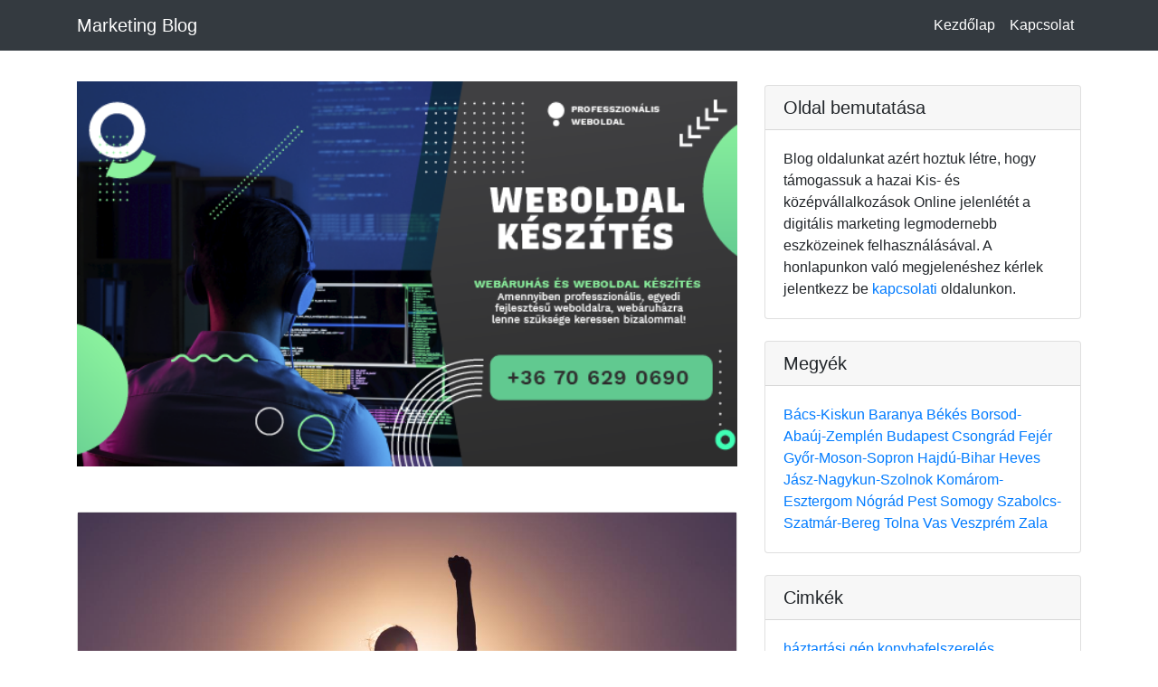

--- FILE ---
content_type: text/html; charset=UTF-8
request_url: https://theba.hu/blog/1
body_size: 13407
content:
<!doctype html><html amp lang="hu"><head><meta charset="utf-8"><script async src="https://cdn.ampproject.org/v0.js"></script><script async custom-element="amp-bind" src="https://cdn.ampproject.org/v0/amp-bind-0.1.js"></script><title>Theba Blog Budapest I. 1. Kerület</title><meta name="keywords" content="Theba Blog Budapest I. 1. Kerület"><meta name="author" content="DesLandGroup"><meta name="description" content="Theba Blog Budapest I. 1. Kerület"><meta name="description" content="A digitális marketing legmodernebb eszközeinek a felhasználásával. A Blogunkon való megjelenéshez jelentkezz be kapcsolati oldalunkon Kezdőlap."><link rel="apple-touch-icon" sizes="57x57" href="/public/pages/favicon/apple-icon-57x57.png"><link rel="apple-touch-icon" sizes="60x60" href="/public/pages/favicon/apple-icon-60x60.png"><link rel="apple-touch-icon" sizes="72x72" href="/public/pages/favicon/apple-icon-72x72.png"><link rel="apple-touch-icon" sizes="76x76" href="/public/pages/favicon/apple-icon-76x76.png"><link rel="apple-touch-icon" sizes="114x114" href="/public/pages/favicon/apple-icon-114x114.png"><link rel="apple-touch-icon" sizes="120x120" href="/public/pages/favicon/apple-icon-120x120.png"><link rel="apple-touch-icon" sizes="144x144" href="/public/pages/favicon/apple-icon-144x144.png"><link rel="apple-touch-icon" sizes="152x152" href="/public/pages/favicon/apple-icon-152x152.png"><link rel="apple-touch-icon" sizes="180x180" href="/public/pages/favicon/apple-icon-180x180.png"><link rel="icon" type="image/png" sizes="192x192" href="/public/pages/favicon/android-icon-192x192.png"><link rel="icon" type="image/png" sizes="32x32" href="/public/pages/favicon/favicon-32x32.png"><link rel="icon" type="image/png" sizes="96x96" href="/public/pages/favicon/favicon-96x96.png"><link rel="icon" type="image/png" sizes="16x16" href="/public/pages/favicon/favicon-16x16.png"><link rel="manifest" href="/public/pages/favicon/manifest.json"><meta name="msapplication-TileColor" content="#ffffff"><meta name="msapplication-TileImage" content="/public/pages/favicon/ms-icon-144x144.png"><meta name="theme-color" content="#ffffff"><meta property="og:title" content="Theba Blog Budapest I. 1. Kerület"><meta property="og:site_name" content="Theba Blog Budapest I. 1. Kerület"><meta property="og:url" content="https://theba.hu/blog/1"><meta property="og:description" content="Theba Blog Budapest I. 1. Kerület"><meta property="og:image" content="/public/uploads/contents/resized/front/"><meta name="DC.title" content="Theba Blog Budapest I. 1. Kerület" /><meta name="DC.subject" content="Theba Blog Budapest I. 1. Kerület" /><meta name="category" content="Regional: Hungary" /><meta name="DC.description" content="Theba Blog Budapest I. 1. Kerület"><meta name="DC.rights" content="Web design by deslandgroup.com" /><meta name="DC.language" content="hu" /><meta name="DC.coverage" content="Hungary" /><script type='application/ld+json'>
            {
                "@context": "https://www.schema.org",
                "@type": "ProfessionalService",
                "name": "Theba Blog Budapest I. 1. Kerület",
                "url": "https://theba.hu/blog/1",
                "telephone": "+36 70 629 0690",
                "email": "info@smmk.hu",
                "logo": "/public/uploads/contents/resized/front/",
                "image": "",
                "description": "Theba Blog Budapest I. 1. Kerület",
                "address": {
                    "@type": "PostalAddress",
                    "streetAddress": "Gogol utca 13",
                    "addressLocality": "Budapest",
                    "postalCode": "Budapest",
                    "addressCountry": "Budapest XIII Kerület"
                },
                
                "geo": {
                    "@type": "GeoCoordinates",
                    "latitude": "19.0573809",
                    "longitude": "47.5204755"
                },
                "hasMap": "https://goo.gl/maps/k7frjTtcbvxWfaxJA",
                "openingHours": "Mo, Tu, We, Th, Fr 09:00-17:00",
                "contactPoint": {
                    "contactType": "sales",
                    "telephone": "+36 70 629 0690"
                }
            }
        </script><link rel="canonical" href="https://theba.hu/blog/1"><meta name="viewport" content="width=device-width,minimum-scale=1,initial-scale=1"><style amp-boilerplate>body{-webkit-animation:-amp-start 8s steps(1,end) 0s 1 normal both;-moz-animation:-amp-start 8s steps(1,end) 0s 1 normal both;-ms-animation:-amp-start 8s steps(1,end) 0s 1 normal both;animation:-amp-start 8s steps(1,end) 0s 1 normal both}@-webkit-keyframes -amp-start{from{visibility:hidden}to{visibility:visible}}@-moz-keyframes -amp-start{from{visibility:hidden}to{visibility:visible}}@-ms-keyframes -amp-start{from{visibility:hidden}to{visibility:visible}}@-o-keyframes -amp-start{from{visibility:hidden}to{visibility:visible}}@keyframes -amp-start{from{visibility:hidden}to{visibility:visible}}</style><noscript><style amp-boilerplate>body{-webkit-animation:none;-moz-animation:none;-ms-animation:none;animation:none}</style></noscript><style amp-custom>
        :root{--blue:#007bff;--indigo:#6610f2;--purple:#6f42c1;--pink:#e83e8c;--red:#dc3545;--orange:#fd7e14;--yellow:#ffc107;--green:#28a745;--teal:#20c997;--cyan:#17a2b8;--white:#fff;--gray:#6c757d;--gray-dark:#343a40;--primary:#007bff;--secondary:#6c757d;--success:#28a745;--info:#17a2b8;--warning:#ffc107;--danger:#dc3545;--light:#f8f9fa;--dark:#343a40;--breakpoint-xs:0;--breakpoint-sm:576px;--breakpoint-md:768px;--breakpoint-lg:992px;--breakpoint-xl:1200px;--font-family-sans-serif:-apple-system,BlinkMacSystemFont,"Segoe UI",Roboto,"Helvetica Neue",Arial,"Noto Sans",sans-serif,"Apple Color Emoji","Segoe UI Emoji","Segoe UI Symbol","Noto Color Emoji";--font-family-monospace:SFMono-Regular,Menlo,Monaco,Consolas,"Liberation Mono","Courier New",monospace}*,::after,::before{box-sizing:border-box}html{font-family:sans-serif;line-height:1.15;-webkit-text-size-adjust:100%;-webkit-tap-highlight-color:transparent}footer,nav{display:block}body{margin:0;font-family:-apple-system,BlinkMacSystemFont,"Segoe UI",Roboto,"Helvetica Neue",Arial,"Noto Sans",sans-serif,"Apple Color Emoji","Segoe UI Emoji","Segoe UI Symbol","Noto Color Emoji";font-size:1rem;font-weight:400;line-height:1.5;color:#212529;text-align:left;background-color:#fff}[tabindex="-1"]:focus:not(:focus-visible){outline:0}hr{box-sizing:content-box;height:0;overflow:visible}h1,h2,h3,h5,h6{margin-top:0;margin-bottom:.5rem}p{margin-top:0;margin-bottom:1rem}ul{margin-top:0;margin-bottom:1rem}a{color:#007bff;text-decoration:none;background-color:transparent}a:hover{color:#0056b3;text-decoration:underline}button{border-radius:0}button:focus{outline:1px dotted;outline:5px auto -webkit-focus-ring-color}button,input,textarea{margin:0;font-family:inherit;font-size:inherit;line-height:inherit}button,input{overflow:visible}button{text-transform:none}[type=button],[type=submit],button{-webkit-appearance:button}[type=button]:not(:disabled),[type=reset]:not(:disabled),[type=submit]:not(:disabled),button:not(:disabled){cursor:pointer}[type=button]::-moz-focus-inner,[type=submit]::-moz-focus-inner,button::-moz-focus-inner{padding:0;border-style:none}textarea{overflow:auto;resize:vertical}::-webkit-file-upload-button{font:inherit;-webkit-appearance:button}h1,h2,h3,h5,h6{margin-bottom:.5rem;font-weight:500;line-height:1.2}h1{font-size:2.5rem}h2{font-size:2rem}h3{font-size:1.75rem}h5{font-size:1.25rem}h6{font-size:1rem}hr{margin-top:1rem;margin-bottom:1rem;border:0;border-top:1px solid rgba(0,0,0,.1)}.container{width:100%;padding-right:15px;padding-left:15px;margin-right:auto;margin-left:auto}@media (min-width:576px){.container{max-width:540px}}@media (min-width:768px){.container{max-width:720px}}@media (min-width:992px){.container{max-width:960px}}@media (min-width:1200px){.container{max-width:1140px}}.row{display:-ms-flexbox;display:flex;-ms-flex-wrap:wrap;flex-wrap:wrap;margin-right:-15px;margin-left:-15px}.col-md-12,.col-md-4,.col-md-6,.col-md-8{position:relative;width:100%;padding-right:15px;padding-left:15px}@media (min-width:768px){.col-md-4{-ms-flex:0 0 33.333333%;flex:0 0 33.333333%;max-width:33.333333%}.col-md-6{-ms-flex:0 0 50%;flex:0 0 50%;max-width:50%}.col-md-8{-ms-flex:0 0 66.666667%;flex:0 0 66.666667%;max-width:66.666667%}.col-md-12{-ms-flex:0 0 100%;flex:0 0 100%;max-width:100%}}.form-control{display:block;width:100%;height:calc(1.5em + .75rem + 2px);padding:.375rem .75rem;font-size:1rem;font-weight:400;line-height:1.5;color:#495057;background-color:#fff;background-clip:padding-box;border:1px solid #ced4da;border-radius:.25rem;transition:border-color .15s ease-in-out,box-shadow .15s ease-in-out}@media (prefers-reduced-motion:reduce){.form-control{transition:none}}.form-control::-ms-expand{background-color:transparent;border:0}.form-control:-moz-focusring{color:transparent;text-shadow:0 0 0 #495057}.form-control:focus{color:#495057;background-color:#fff;border-color:#80bdff;outline:0;box-shadow:0 0 0 .2rem rgba(0,123,255,.25)}.form-control::-webkit-input-placeholder{color:#6c757d;opacity:1}.form-control::-moz-placeholder{color:#6c757d;opacity:1}.form-control:-ms-input-placeholder{color:#6c757d;opacity:1}.form-control::-ms-input-placeholder{color:#6c757d;opacity:1}.form-control:disabled{background-color:#e9ecef;opacity:1}textarea.form-control{height:auto}.custom-control-input.is-valid:focus:not(:checked)~.custom-control-label::before,.was-validated .custom-control-input:valid:focus:not(:checked)~.custom-control-label::before{border-color:#28a745}.custom-control-input.is-invalid:focus:not(:checked)~.custom-control-label::before,.was-validated .custom-control-input:invalid:focus:not(:checked)~.custom-control-label::before{border-color:#dc3545}.btn{display:inline-block;font-weight:400;color:#212529;text-align:center;vertical-align:middle;-webkit-user-select:none;-moz-user-select:none;-ms-user-select:none;user-select:none;background-color:transparent;border:1px solid transparent;padding:.375rem .75rem;font-size:1rem;line-height:1.5;border-radius:.25rem;transition:color .15s ease-in-out,background-color .15s ease-in-out,border-color .15s ease-in-out,box-shadow .15s ease-in-out}@media (prefers-reduced-motion:reduce){.btn{transition:none}}.btn:hover{color:#212529;text-decoration:none}.btn:focus{outline:0;box-shadow:0 0 0 .2rem rgba(0,123,255,.25)}.btn:disabled{opacity:.65}.btn:not(:disabled):not(.disabled){cursor:pointer}.btn-primary{color:#fff;background-color:#007bff;border-color:#007bff}.btn-primary:hover{color:#fff;background-color:#0069d9;border-color:#0062cc}.btn-primary:focus{color:#fff;background-color:#0069d9;border-color:#0062cc;box-shadow:0 0 0 .2rem rgba(38,143,255,.5)}.btn-primary:disabled{color:#fff;background-color:#007bff;border-color:#007bff}.btn-primary:not(:disabled):not(.disabled).active,.btn-primary:not(:disabled):not(.disabled):active{color:#fff;background-color:#0062cc;border-color:#005cbf}.btn-primary:not(:disabled):not(.disabled).active:focus,.btn-primary:not(:disabled):not(.disabled):active:focus{box-shadow:0 0 0 .2rem rgba(38,143,255,.5)}.btn-secondary:not(:disabled):not(.disabled).active,.btn-secondary:not(:disabled):not(.disabled):active{color:#fff;background-color:#545b62;border-color:#4e555b}.btn-secondary:not(:disabled):not(.disabled).active:focus,.btn-secondary:not(:disabled):not(.disabled):active:focus{box-shadow:0 0 0 .2rem rgba(130,138,145,.5)}.btn-success:not(:disabled):not(.disabled).active,.btn-success:not(:disabled):not(.disabled):active{color:#fff;background-color:#1e7e34;border-color:#1c7430}.btn-success:not(:disabled):not(.disabled).active:focus,.btn-success:not(:disabled):not(.disabled):active:focus{box-shadow:0 0 0 .2rem rgba(72,180,97,.5)}.btn-info{color:#fff;background-color:#17a2b8;border-color:#17a2b8}.btn-info:hover{color:#fff;background-color:#138496;border-color:#117a8b}.btn-info:focus{color:#fff;background-color:#138496;border-color:#117a8b;box-shadow:0 0 0 .2rem rgba(58,176,195,.5)}.btn-info:disabled{color:#fff;background-color:#17a2b8;border-color:#17a2b8}.btn-info:not(:disabled):not(.disabled).active,.btn-info:not(:disabled):not(.disabled):active{color:#fff;background-color:#117a8b;border-color:#10707f}.btn-info:not(:disabled):not(.disabled).active:focus,.btn-info:not(:disabled):not(.disabled):active:focus{box-shadow:0 0 0 .2rem rgba(58,176,195,.5)}.btn-warning:not(:disabled):not(.disabled).active,.btn-warning:not(:disabled):not(.disabled):active{color:#212529;background-color:#d39e00;border-color:#c69500}.btn-warning:not(:disabled):not(.disabled).active:focus,.btn-warning:not(:disabled):not(.disabled):active:focus{box-shadow:0 0 0 .2rem rgba(222,170,12,.5)}.btn-danger:not(:disabled):not(.disabled).active,.btn-danger:not(:disabled):not(.disabled):active{color:#fff;background-color:#bd2130;border-color:#b21f2d}.btn-danger:not(:disabled):not(.disabled).active:focus,.btn-danger:not(:disabled):not(.disabled):active:focus{box-shadow:0 0 0 .2rem rgba(225,83,97,.5)}.btn-light:not(:disabled):not(.disabled).active,.btn-light:not(:disabled):not(.disabled):active{color:#212529;background-color:#dae0e5;border-color:#d3d9df}.btn-light:not(:disabled):not(.disabled).active:focus,.btn-light:not(:disabled):not(.disabled):active:focus{box-shadow:0 0 0 .2rem rgba(216,217,219,.5)}.btn-dark:not(:disabled):not(.disabled).active,.btn-dark:not(:disabled):not(.disabled):active{color:#fff;background-color:#1d2124;border-color:#171a1d}.btn-dark:not(:disabled):not(.disabled).active:focus,.btn-dark:not(:disabled):not(.disabled):active:focus{box-shadow:0 0 0 .2rem rgba(82,88,93,.5)}.btn-outline-primary:not(:disabled):not(.disabled).active,.btn-outline-primary:not(:disabled):not(.disabled):active{color:#fff;background-color:#007bff;border-color:#007bff}.btn-outline-primary:not(:disabled):not(.disabled).active:focus,.btn-outline-primary:not(:disabled):not(.disabled):active:focus{box-shadow:0 0 0 .2rem rgba(0,123,255,.5)}.btn-outline-secondary:not(:disabled):not(.disabled).active,.btn-outline-secondary:not(:disabled):not(.disabled):active{color:#fff;background-color:#6c757d;border-color:#6c757d}.btn-outline-secondary:not(:disabled):not(.disabled).active:focus,.btn-outline-secondary:not(:disabled):not(.disabled):active:focus{box-shadow:0 0 0 .2rem rgba(108,117,125,.5)}.btn-outline-success:not(:disabled):not(.disabled).active,.btn-outline-success:not(:disabled):not(.disabled):active{color:#fff;background-color:#28a745;border-color:#28a745}.btn-outline-success:not(:disabled):not(.disabled).active:focus,.btn-outline-success:not(:disabled):not(.disabled):active:focus{box-shadow:0 0 0 .2rem rgba(40,167,69,.5)}.btn-outline-info:not(:disabled):not(.disabled).active,.btn-outline-info:not(:disabled):not(.disabled):active{color:#fff;background-color:#17a2b8;border-color:#17a2b8}.btn-outline-info:not(:disabled):not(.disabled).active:focus,.btn-outline-info:not(:disabled):not(.disabled):active:focus{box-shadow:0 0 0 .2rem rgba(23,162,184,.5)}.btn-outline-warning:not(:disabled):not(.disabled).active,.btn-outline-warning:not(:disabled):not(.disabled):active{color:#212529;background-color:#ffc107;border-color:#ffc107}.btn-outline-warning:not(:disabled):not(.disabled).active:focus,.btn-outline-warning:not(:disabled):not(.disabled):active:focus{box-shadow:0 0 0 .2rem rgba(255,193,7,.5)}.btn-outline-danger:not(:disabled):not(.disabled).active,.btn-outline-danger:not(:disabled):not(.disabled):active{color:#fff;background-color:#dc3545;border-color:#dc3545}.btn-outline-danger:not(:disabled):not(.disabled).active:focus,.btn-outline-danger:not(:disabled):not(.disabled):active:focus{box-shadow:0 0 0 .2rem rgba(220,53,69,.5)}.btn-outline-light:not(:disabled):not(.disabled).active,.btn-outline-light:not(:disabled):not(.disabled):active{color:#212529;background-color:#f8f9fa;border-color:#f8f9fa}.btn-outline-light:not(:disabled):not(.disabled).active:focus,.btn-outline-light:not(:disabled):not(.disabled):active:focus{box-shadow:0 0 0 .2rem rgba(248,249,250,.5)}.btn-outline-dark:not(:disabled):not(.disabled).active,.btn-outline-dark:not(:disabled):not(.disabled):active{color:#fff;background-color:#343a40;border-color:#343a40}.btn-outline-dark:not(:disabled):not(.disabled).active:focus,.btn-outline-dark:not(:disabled):not(.disabled):active:focus{box-shadow:0 0 0 .2rem rgba(52,58,64,.5)}.collapse:not(.show){display:none}.custom-control-input:focus:not(:checked)~.custom-control-label::before{border-color:#80bdff}.custom-control-input:not(:disabled):active~.custom-control-label::before{color:#fff;background-color:#b3d7ff;border-color:#b3d7ff}.nav-link{display:block;padding:.5rem 1rem}.nav-link:focus,.nav-link:hover{text-decoration:none}.navbar{position:relative;display:-ms-flexbox;display:flex;-ms-flex-wrap:wrap;flex-wrap:wrap;-ms-flex-align:center;align-items:center;-ms-flex-pack:justify;justify-content:space-between;padding:.5rem 1rem}.navbar .container{display:-ms-flexbox;display:flex;-ms-flex-wrap:wrap;flex-wrap:wrap;-ms-flex-align:center;align-items:center;-ms-flex-pack:justify;justify-content:space-between}.navbar-brand{display:inline-block;padding-top:.3125rem;padding-bottom:.3125rem;margin-right:1rem;font-size:1.25rem;line-height:inherit;white-space:nowrap}.navbar-brand:focus,.navbar-brand:hover{text-decoration:none}.navbar-nav{display:-ms-flexbox;display:flex;-ms-flex-direction:column;flex-direction:column;padding-left:0;margin-bottom:0;list-style:none}.navbar-nav .nav-link{padding-right:0;padding-left:0}.navbar-collapse{-ms-flex-preferred-size:100%;flex-basis:100%;-ms-flex-positive:1;flex-grow:1;-ms-flex-align:center;align-items:center}.navbar-toggler{padding:.25rem .75rem;font-size:1.25rem;line-height:1;background-color:transparent;border:1px solid transparent;border-radius:.25rem}.navbar-toggler:focus,.navbar-toggler:hover{text-decoration:none}.navbar-toggler-icon{display:inline-block;width:1.5em;height:1.5em;vertical-align:middle;content:"";background:no-repeat center center;background-size:100% 100%}@media (max-width:991.98px){.navbar-expand-lg>.container{padding-right:0;padding-left:0}}@media (min-width:992px){.navbar-expand-lg{-ms-flex-flow:row nowrap;flex-flow:row nowrap;-ms-flex-pack:start;justify-content:flex-start}.navbar-expand-lg .navbar-nav{-ms-flex-direction:row;flex-direction:row}.navbar-expand-lg .navbar-nav .nav-link{padding-right:.5rem;padding-left:.5rem}.navbar-expand-lg>.container{-ms-flex-wrap:nowrap;flex-wrap:nowrap}.navbar-expand-lg .navbar-collapse{display:-ms-flexbox;display:flex;-ms-flex-preferred-size:auto;flex-basis:auto}.navbar-expand-lg .navbar-toggler{display:none}}.navbar-dark .navbar-brand{color:#fff}.navbar-dark .navbar-brand:focus,.navbar-dark .navbar-brand:hover{color:#fff}.navbar-dark .navbar-nav .nav-link{color:rgba(255,255,255,.5)}.navbar-dark .navbar-nav .nav-link:focus,.navbar-dark .navbar-nav .nav-link:hover{color:rgba(255,255,255,.75)}.navbar-dark .navbar-nav .active>.nav-link{color:#fff}.navbar-dark .navbar-toggler{color:rgba(255,255,255,.5);border-color:rgba(255,255,255,.1)}.navbar-dark .navbar-toggler-icon{background-image:url("data:image/svg+xml,%3csvg xmlns='http://www.w3.org/2000/svg' width='30' height='30' viewBox='0 0 30 30'%3e%3cpath stroke='rgba%28255, 255, 255, 0.5%29' stroke-linecap='round' stroke-miterlimit='10' stroke-width='2' d='M4 7h22M4 15h22M4 23h22'/%3e%3c/svg%3e")}.card{position:relative;display:-ms-flexbox;display:flex;-ms-flex-direction:column;flex-direction:column;min-width:0;word-wrap:break-word;background-color:#fff;background-clip:border-box;border:1px solid rgba(0,0,0,.125);border-radius:.25rem}.card-body{-ms-flex:1 1 auto;flex:1 1 auto;min-height:1px;padding:1.25rem}.card-title{margin-bottom:.75rem}.card-header{padding:.75rem 1.25rem;margin-bottom:0;background-color:rgba(0,0,0,.03);border-bottom:1px solid rgba(0,0,0,.125)}.card-header:first-child{border-radius:calc(.25rem - 1px) calc(.25rem - 1px) 0 0}.card-footer{padding:.75rem 1.25rem;background-color:rgba(0,0,0,.03);border-top:1px solid rgba(0,0,0,.125)}.card-footer:last-child{border-radius:0 0 calc(.25rem - 1px) calc(.25rem - 1px)}.pagination{display:-ms-flexbox;display:flex;padding-left:0;list-style:none;border-radius:.25rem}.page-link{position:relative;display:block;padding:.5rem .75rem;margin-left:-1px;line-height:1.25;color:#007bff;background-color:#fff;border:1px solid #dee2e6}.page-link:hover{z-index:2;color:#0056b3;text-decoration:none;background-color:#e9ecef;border-color:#dee2e6}.page-link:focus{z-index:3;outline:0;box-shadow:0 0 0 .2rem rgba(0,123,255,.25)}.page-item:first-child .page-link{margin-left:0;border-top-left-radius:.25rem;border-bottom-left-radius:.25rem}.page-item:last-child .page-link{border-top-right-radius:.25rem;border-bottom-right-radius:.25rem}.close:not(:disabled):not(.disabled):focus,.close:not(:disabled):not(.disabled):hover{opacity:.75}.bg-dark{background-color:#343a40}.justify-content-center{-ms-flex-pack:center;justify-content:center}.fixed-top{position:fixed;top:0;right:0;left:0;z-index:1030}@supports ((position:-webkit-sticky) or (position:sticky)){}.m-0{margin:0}.mt-4,.my-4{margin-top:1.5rem}.mb-4,.my-4{margin-bottom:1.5rem}.py-5{padding-top:3rem}.py-5{padding-bottom:3rem}.ml-auto{margin-left:auto}.text-center{text-align:center}.text-white{color:#fff}.text-muted{color:#6c757d}@media print{*,::after,::before{text-shadow:none;box-shadow:none}a:not(.btn){text-decoration:underline}h2,h3,p{orphans:3;widows:3}h2,h3{page-break-after:avoid}@page{size:a3}body{min-width:992px}.container{min-width:992px}.navbar{display:none}} amp-img img {
    object-fit: cover;
    object-position:center;
  }
    </style></head><body><!-- Navigation --><nav class="navbar navbar-expand-lg navbar-dark bg-dark fixed-top"><div class="container"><a class="navbar-brand" href="/">Marketing Blog</a><button on="tap:AMP.setState({visible: !visible})" class="navbar-toggler" type="button" data-toggle="collapse" data-target="#navbarResponsive" aria-controls="navbarResponsive" aria-expanded="false" aria-label="Toggle navigation"><span class="navbar-toggler-icon"></span></button><div [class]="visible ? 'collapsed navbar-collapse' : 'collapse navbar-collapse'"
                class="collapse navbar-collapse" id="navbarResponsive"><ul class="navbar-nav ml-auto"><li class="nav-item active"><a class="nav-link" href="/">Kezdőlap</a></li><li class="nav-item active"><a class="nav-link" href="/kapcsolat">Kapcsolat</a></li></ul></div></div></nav><div class="container"><div class="row"><div class="col-md-8"><div style="margin-top: 90px; margin-bottom:50px"><a href="tel:+36706290690"><amp-img src="/public/pages/img/header.jpg" layout="responsive" width="600" height="350"></amp-img></a></div><div class="card mb-4"><amp-img src="/public/uploads/contents/resized/front/b92a97e85f2ca941616eecb301ca351biStock-615524918.jpg" layout="responsive" width="600" height="300" title="Tippeket a személyes fejlődésről!  I. 1. Kerület Budapest" alt="Tippeket a személyes fejlődésről!  I. 1. Kerület Budapest"></amp-img><div class="card-body"><h2 class="card-title">Tippeket a személyes fejlődésről!  I. 1. Kerület Budapest  </h2><p class="card-text">A személyes fejlődés, akár hivatalos tanítás keretében, akár informálisan, önsegítő könyveken és személyes tanulmányokon keresztül történik, javítja az életminőséget, és segíthet a célok és álmok elérésében. Magában foglalhat olyan tevékenységeket, amelyek segítik a személyes tudatosságot és identitást, valamint a potenciális és lappangó tehetségek kibontakoztatását. Gyakran javítja az egyén foglalkoztathatóságát.<br />
&nbsp;</p><a href="/tippeket-a-szemelyes-fejlodesrol/budapest/i-1-kerulet" class="btn btn-primary">Elolvasom &rarr;</a></div><div class="card-footer text-muted">
                Létrehozás dátuma: 2025-12-27
                
              </div></div><div class="card mb-4"><amp-img src="/public/uploads/contents/resized/front/794ec8c312d2512691b5aacd897cf60fpersonaldevelopment.jpg" layout="responsive" width="600" height="300" title="Personal development I. 1. Kerület Budapest" alt="Personal development I. 1. Kerület Budapest"></amp-img><div class="card-body"><h2 class="card-title">Personal development I. 1. Kerület Budapest  </h2><p class="card-text"><h2>Agile coaching Personal Development Is Easy When You Read This Article</h2>
Don&#39;t be discouraged when you don&#39;t see quick results from your <a href="">agile coaching</a> personal development. There are many good plans that just don&#39;t work because you don&#39;t really have the information that you need to make them successful. If you are looking for success, you will find some sound advice in the article below. We can help you achieve your agile coaching as well as personal goals. <strong>Give us a call now for a free assessment: </strong><h3><span style="font-size:24px;"><a href="tel:+36706290690"><span style="color:#ff0000;">+36706290690</span></a></span></h3></p><a href="/personal-development/budapest/i-1-kerulet" class="btn btn-primary">Elolvasom &rarr;</a></div><div class="card-footer text-muted">
                Létrehozás dátuma: 2025-06-18
                
              </div></div><div class="card mb-4"><amp-img src="/public/uploads/contents/resized/front/f4c1966c2c64bd879910143e3289c749internetmarketingtheba.jpg" layout="responsive" width="600" height="300" title="Internet marketing I. 1. Kerület Budapest" alt="Internet marketing I. 1. Kerület Budapest"></amp-img><div class="card-body"><h2 class="card-title">Internet marketing I. 1. Kerület Budapest  </h2><p class="card-text"><h3>Hier sind Ihre Antworten auf Fragen <a href="https://imimpex.hu/">zum Internet-Marketing</a></h3>
&nbsp;<br /><a href="https://de.wikipedia.org/wiki/Geschichte_des_Internets">Das Internet</a> ändert sich ständig, was bedeutet, dass Sie die <a href="https://szrszki.hu/">Art und Weise, </a>wie Sie es für die Vermarktung Ihrer Produkte verwenden, ständig ändern sollten. Um dies zu tun, sollten Sie sicher sein, neue Marketing-Tipps und Tricks im Auge zu behalten. Hier sind einige großartige Ratschläge, die Ihren alten <a href="https://entercomgroup.com/">Internet-Marketing-Techniken</a> einen Schub geben.</p><a href="/internet-marketing/budapest/i-1-kerulet" class="btn btn-primary">Elolvasom &rarr;</a></div><div class="card-footer text-muted">
                Létrehozás dátuma: 2025-04-27
                
              </div></div><div class="card mb-4"><amp-img src="/public/uploads/contents/resized/front/517e20c7e734d0fe4120548abe9531a7image_hd.jpg" layout="responsive" width="600" height="300" title="Duguláselhárítás kisokos I. 1. Kerület Budapest" alt="Duguláselhárítás kisokos I. 1. Kerület Budapest"></amp-img><div class="card-body"><h2 class="card-title">Duguláselhárítás kisokos I. 1. Kerület Budapest  </h2><p class="card-text"><h3>Duguláselhárítás kisokos</h3><br />
Ha az otthoni teendőket nézzük a mindennapi tisztaság érdekében, <a href="https://bpdugulaselharitas24.hu/vizvezetek-szereles/">a duguláselhárítás az egyik</a> legkellemetlenebb, legfárasztóbb feladat. Persze, ha úgy látjuk, itt már csak <a href="https://bit.ly/2VD7DCW">egy szakember segíthet</a>, ne is fogjunk neki házilag elhárítani a problémát, de mi az alábbiakban ellátjuk Önt DIY trükkökkel és eljárásokkal, ami hasznos <a href="https://petersegit.hu/dugulaselharitas/">lehet a dugulás</a> kisebb mértékben megjelenésekor.&nbsp;<br /><br />
Mindenki tapasztalta már otthonában az a jelenséget, hogy a mosdó, fürdőkád vagy <a href="https://bpdugulaselharitas24.hu/">zuhanytálca szűrője</a> a külső hatások miatt eldugult. Ez főleg ismerős lehet azoknak a nőknek, akiknek hosszú hajuk van &ndash; elég egy hajmosás, és máris tele van a lefolyó hajjal, ami egyenes út a duguláshoz. Ez egy alapeset, szinte mindennapos, sajnos ettől sokkal makacsabb dugulások is léteznek.&nbsp;<br />
&nbsp;</p><a href="/dugulaselharitas-kisokos/budapest/i-1-kerulet" class="btn btn-primary">Elolvasom &rarr;</a></div><div class="card-footer text-muted">
                Létrehozás dátuma: 2024-09-25
                
              </div></div><div class="card mb-4"><amp-img src="/public/uploads/contents/resized/front/1d04202c9a7a2359a9c6e731f6402838glass-doorcab.jpg" layout="responsive" width="600" height="300" title="háztartási gépek és konyhafelszerelés I. 1. Kerület Budapest" alt="háztartási gépek és konyhafelszerelés I. 1. Kerület Budapest"></amp-img><div class="card-body"><h2 class="card-title">háztartási gépek és konyhafelszerelés I. 1. Kerület Budapest  </h2><p class="card-text">Sokszor hallottuk már: olcsó húsnak híg a leve. Különösen igaz ez <a href="">a műszaki cikkekre,</a> azokon belül is <a href="https://chef-iparikonyhagepek.hu/">a háztartási gépekre.</a> Ezekkel a masinákkal ugyanis nem egy-két évre, hanem annál sokkal több időre tervezünk, így mindenképpen fontos, hogy minőségi <a href="https://hu.wikipedia.org/wiki/Saj%C3%A1t_m%C3%A1rk%C3%A1s_term%C3%A9k">termék</a> mellett tegyük le a voksunkat.</p><a href="/haztartasi-gepek-es-konyhafelszereles/budapest/i-1-kerulet" class="btn btn-primary">Elolvasom &rarr;</a></div><div class="card-footer text-muted">
                Létrehozás dátuma: 2024-01-20
                
              </div></div><div class="card mb-4"><amp-img src="/public/uploads/contents/resized/front/fac9b91b96895c1668db34178afc4f1biskolatáskaiskolaszer.jpg" layout="responsive" width="600" height="300" title="Iskolatáska és iskolaszer I. 1. Kerület Budapest" alt="Iskolatáska és iskolaszer I. 1. Kerület Budapest"></amp-img><div class="card-body"><h2 class="card-title">Iskolatáska és iskolaszer I. 1. Kerület Budapest  </h2><p class="card-text"><h3><a href="https://www.firkabox.hu/kreativ-muveszkellekek">Iskolaszer</a> és iskolatáska &ndash; melyiket válasszuk?</h3>
Szeptember 1-je minden családos, kisgyermekes ember életében az újrakezdésről szól, hiszen ilyenkor indul az új tanév, amelyet rendszerint az iskolaszer és <a href="https://www.firkabox.hu/uniball-iroszerek">iskolatáska beszerzése</a> előz meg. Akár személyesen látogatunk el egy <a href="https://www.firkabox.hu/">papír-írószer üzletbe</a>, akár online áruházban böngészünk megfelelő termékek után kutatva, óriási kínálattal fogunk találkozni, s ha addig azt hittük, új táskát és tolltartót venni egyszerű feladat, ilyenkor rájövünk, hogy tévedtünk, a bőség zavarában nem is olyan könnyű kiválasztani a minden szempontból megfelelő darabot. Van azonban néhány szempont, amelyet érdemes ilyenkor figyelembe venni, hogy végül tényleg olyan termék kerüljön a kosárba, amely aztán később megkönnyíti gyermekeink mindennapi <a href="https://hu.wikipedia.org/wiki/Iskola">iskolai </a>életét!</p><a href="/iskolataska-es-iskolaszer/budapest/i-1-kerulet" class="btn btn-primary">Elolvasom &rarr;</a></div><div class="card-footer text-muted">
                Létrehozás dátuma: 2024-01-20
                
              </div></div><div class="card mb-4"><amp-img src="/public/uploads/contents/resized/front/7d4f38f4ebfcbf1e8acfae801aaaa06bleadszalag.jpg" layout="responsive" width="600" height="300" title="Lead szalag I. 1. Kerület Budapest" alt="Lead szalag I. 1. Kerület Budapest"></amp-img><div class="card-body"><h2 class="card-title">Lead szalag I. 1. Kerület Budapest  </h2><p class="card-text">Hangulat a köbön - a led szalag varázsa<br /><br />
Beltér tekintetében is kiváló hangulatot ad, de egy kerti bungalow elengedhetetlen velejárójának minősül, az időtállóan divatos és remek vizuális hangulatot nyújtó <a href="https://netlampa.hu/led-szalagok">led szalag. </a>A fények köztudottan kiváló hatással vannak az emberi közérzetre, pláne abban az esetben, ha olyan szép és esztétikus <a href="https://hu.wikipedia.org/wiki/F%C3%A9ny">fény</a>ekről beszélünk melyet egy led szalag nyújtani tud. Túl azon, hogy kifejezetten esztétikusak és pompás színekben tetszelegnek, igazán hasznos kelléknek is bizonyulnak, hiszen,<a href="https://netlampa.hu/"> kiváló fényforrásként</a> is funkcionálnak.</p><a href="/lead-szalag/budapest/i-1-kerulet" class="btn btn-primary">Elolvasom &rarr;</a></div><div class="card-footer text-muted">
                Létrehozás dátuma: 2022-09-07
                
              </div></div><div class="card mb-4"><amp-img src="/public/uploads/contents/resized/front/0c09856e701b72b7b1221e896551f6beDéveloppement-personnel-1024x768.jpg" layout="responsive" width="600" height="300" title="Comment réaliser le développement personnel que vous désirez I. 1. Kerület Budapest" alt="Comment réaliser le développement personnel que vous désirez I. 1. Kerület Budapest"></amp-img><div class="card-body"><h2 class="card-title">Comment réaliser le développement personnel que vous désirez I. 1. Kerület Budapest  </h2><p class="card-text">Où vas-tu dans ta vie ? Avez-vous une idée d&#39;où vous êtes et où vous allez ? Ce sont des questions cruciales auxquelles on ne peut répondre qu&#39;en examinant votre propre développement personnel. Cet article vous fournira de nombreux conseils sur la façon d&#39;être à votre meilleur.</p><a href="/comment-realiser-le-developpement-personnel-que-vous-desirez/budapest/i-1-kerulet" class="btn btn-primary">Elolvasom &rarr;</a></div><div class="card-footer text-muted">
                Létrehozás dátuma: 2021-07-02
                
              </div></div><!-- Pagination --><ul class="pagination justify-content-center mb-4"><li class="page-item "><a class="page-link" href="https://theba.hu/blog/2">Következő &rarr;</a></li></div><div class="col-md-4" style="margin-top: 70px"><div class="card my-4"><h5 class="card-header">Oldal bemutatása</h5><div class="card-body">
                    Blog oldalunkat azért hoztuk létre, hogy támogassuk a hazai Kis- és középvállalkozások Online jelenlétét a digitális marketing legmodernebb eszközeinek felhasználásával. A honlapunkon való megjelenéshez kérlek jelentkezz be
                    <a href="/kapcsolat">kapcsolati</a> oldalunkon.
                </div></div><div class="card my-4"><h5 class="card-header">Megyék</h5><div class="card-body"><a href="/blog/bacs-kiskun/oldal/1" title="Bács-Kiskun">Bács-Kiskun </a><a href="/blog/baranya/oldal/1" title="Baranya">Baranya </a><a href="/blog/bekes/oldal/1" title="Békés">Békés </a><a href="/blog/borsod-abauj-zemplen/oldal/1" title="Borsod-Abaúj-Zemplén">Borsod-Abaúj-Zemplén </a><a href="/blog/budapest/oldal/1" title="Budapest">Budapest </a><a href="/blog/csongrad/oldal/1" title="Csongrád">Csongrád </a><a href="/blog/fejer/oldal/1" title="Fejér">Fejér </a><a href="/blog/gyor-moson-sopron/oldal/1" title="Győr-Moson-Sopron">Győr-Moson-Sopron </a><a href="/blog/hajdu-bihar/oldal/1" title="Hajdú-Bihar">Hajdú-Bihar </a><a href="/blog/heves/oldal/1" title="Heves">Heves </a><a href="/blog/jasz-nagykun-szolnok/oldal/1" title="Jász-Nagykun-Szolnok">Jász-Nagykun-Szolnok </a><a href="/blog/komarom-esztergom/oldal/1" title="Komárom-Esztergom">Komárom-Esztergom </a><a href="/blog/nograd/oldal/1" title="Nógrád">Nógrád </a><a href="/blog/pest/oldal/1" title="Pest">Pest </a><a href="/blog/somogy/oldal/1" title="Somogy">Somogy </a><a href="/blog/szabolcs-szatmar-bereg/oldal/1" title="Szabolcs-Szatmár-Bereg">Szabolcs-Szatmár-Bereg </a><a href="/blog/tolna/oldal/1" title="Tolna">Tolna </a><a href="/blog/vas/oldal/1" title="Vas">Vas </a><a href="/blog/veszprem/oldal/1" title="Veszprém">Veszprém </a><a href="/blog/zala/oldal/1" title="Zala">Zala </a></div></div><div class="card my-4"><h5 class="card-header">Cimkék</h5><div class="card-body"><a href="/blog/tags/search/háztartási gép">háztartási gép   </a><a href="/blog/tags/search/konyhafelszerelés">konyhafelszerelés   </a></div></div><div class="card my-4"><h5 class="card-header">Linkek</h5><div class="card-body"><meta charset="UTF-8" /><title></title><style type="text/css">.button-link {
      display: inline-block;
      padding: 4px 8px;
      background-color: #007BFF;
      color: #fff;
      text-decoration: none;
      border-radius: 4px;
      font-family: Arial, sans-serif;
      font-size: 14px;
      transition: background-color 0.2s ease-in-out;
      word-break: break-all; /* Törje a hosszú URL-eket */
    }
    .button-link:hover {
      background-color: #0056b3;
    }
</style><div><h3>Első linkcsoport:</h3><p><a alt="vízszerelő" class="button-link" href="https://vizszerelesbudapest.blog.hu/?layout=1&amp;page=4?desktop" rel="sponsored" title="vízszerelő">vízszerelő </a><br /><a alt="keresőmarketing" class="button-link" href="https://keresomarketing.blog.hu/" rel="sponsored" title="keresőmarketing">keresőmarketing </a><br /><a alt="mellplasztika" class="button-link" href="https://plasztikaisebeszetesmellplasztika.com/" rel="sponsored" title="mellplasztika">mellplasztika </a><br /><a alt="keresőmarketing plasztikai sebészeknek" class="button-link" href="https://onlinemarketing101.synthasite.com/" rel="sponsored" title="keresőmarketing plasztikai sebészeknek">keresőmarketing plasztikai sebészeknek </a><br /><a alt="beton" class="button-link" href="https://hunikakft.hu/" rel="sponsored" title="beton">beton </a><br /><a alt="élelmiszer webshop" class="button-link" href="https://elelmiszernet.hu/" rel="sponsored" title="élelmiszer webshop">élelmiszer rendelés webshop</a></p></div><div><h3>Egyéb linkek (kert, terasz):</h3><p><a alt="fedett kocsibeálló ötletek" class="button-link" href="https://lampone.hu/kocsibeallo-otletek-autobeallo-teto" rel="sponsored" title="fedett kocsibeálló ötletek">fedett kocsibeálló ötletek </a><br /><a alt="kész polikarbonát előtetők" class="button-link" href="https://lampone.hu/eloteto" rel="sponsored" title="kész polikarbonát előtetők">kész polikarbonát előtetők </a><br /><a alt="terasztető" class="button-link" href="https://lampone.hu/teraszteto-teraszfedes-arnyekolas" rel="sponsored" title="terasztető">terasztető </a></p></div><div><h3>Egyéb linkek (angolnyelvtanfolyam.org):</h3><p><a alt="zahnarzt down pillows marketing" class="button-link" href="https://www.angolnyelvtanfolyam.org/lementett-linkek.php" rel="sponsored" title="zahnarzt down pillows marketing">zahnarzt down pillows marketing </a><br /><a alt="seo marketing hivatkozások" class="button-link" href="https://www.angolnyelvtanfolyam.org/blogoldal-linkek.php" rel="sponsored" title="seo marketing hivatkozások">seo marketing hivatkozások </a></p></div><h3>Kiemelt Partnereink:</h3><p><a alt="gerinctorna Budapest" class="button-link" href="https://www.shefitness.hu/gerinctorna/" rel="sponsored" title="gerinctorna Budapest">gerinctorna Budapest </a><br /><a alt="büntetőjogi ügyvéd" class="button-link" href="https://buntetojogiugyved.weebly.com/" rel="sponsored" title="büntetőjogi ügyvéd">büntetőjogi ügyvéd </a><br /><a alt="mellplasztikai sebész" class="button-link" href="https://szeptest.com/plasztikai-mutet-arak" rel="sponsored" title="mellplasztikai sebész">mellplasztikai sebész </a><br /><!-- Plasztikai sebészet és mellplasztika + számfestők --><a alt="Itt számfestők" class="button-link" href="https://www.festede.hu/velemenyek/" rel="sponsored" title="Itt számfestők"> Itt számfestők </a><br /><!-- Üres link (Tokaji furmint vásárlás), ha marad üres, tehetünk # --><a alt="Tokaji furmint vásárlás" class="button-link" href="#" rel="sponsored" title="Tokaji furmint vásárlás"> Tokaji furmint vásárlás </a><br /><a alt="Pavilon" class="button-link" href="https://lampone.hu/kerti-pavilon-martinique-4300" rel="sponsored" title="Pavilon">Pavilon </a><br /><a alt="Versek" class="button-link" href="https://book.attilaglazer.com/" rel="sponsored" title="Versek">Versek </a><br /><a alt="menedzserszűrés" class="button-link" href="https://ameamed.com/menedzserszures/" rel="sponsored" title="menedzserszűrés">menedzserszűrés </a><br /><a alt="konténerek rendelése" class="button-link" href="https://www.sittszallitas.net/" rel="sponsored" title="konténerek rendelése">konténerek rendelése </a></p><p>--------------------------------------<br /><a alt="Théba dekor" class="button-link" href="https://ajtoablak.net" rel="sponsored" title="Théba dekor">Théba dekor </a><br /><a alt="online borrendelés" class="button-link" href="https://www.onlinebor.hu/" rel="sponsored" title="online borrendelés">online borrendelés </a><br /><a alt="Chiptuning" class="button-link" href="https://chiptuning.hu" rel="sponsored" title="Chiptuning">Chiptuning </a></p><p><a alt="Chip tuning video" class="button-link" href="https://bit.ly/3n368pV" rel="sponsored" title="Chip tuning video">Chip tuning video </a></p><p><a alt="Wikipedia" class="button-link" href="https://hu.wikipedia.org/wiki/Kezd%C5%91lap" rel="sponsored" title="Wikipedia">Wikipedia </a></p><h3>Számítástechnikai partnereink:</h3><p><a alt="iphone szerviz" class="button-link" href="https://kiadoszobak.hu/category/szervizek/iphone-szerviz/" rel="sponsored" title="iphone szerviz">iphone szerviz </a></p><h3>Külföldi partnerek:</h3><p><a alt="Selfesteem2go.com" class="button-link" href="https://www.selfesteem2go.com/" rel="sponsored" title="Selfesteem2go.com">Selfesteem2go.com </a><br /><a alt="Motivational quotes" class="button-link" href="https://www.i-love-motivational-quotes.org/" rel="sponsored" title="Motivational quotes">Motivational quotes </a><br /><a alt="MMC chiptuning" class="button-link" href="https://hu-hu.facebook.com/ChiptuningMmcAutochip/" rel="sponsored" title="MMC chiptuning">MMC chiptuning </a></p><br />
TANÁCSADÁS a következő településeken:<br /><br />
Budapest, Győr, Miskolc, Pécs, Szeged, Debrecen Mosonmagyaróvár, Sopron, Fertőd, Kapuvár, Csorna, Győr, Pápa, Celldömölk, Sárvár, Kőszeg, Szombathely, Ják, Körmend, Szentgotthárd, Csepreg, Zalalövő, Vasvár, Jánosháza, Devecser, Ajka, Sümeg, Pécsvárad, Komló, Sásd, Dombóvár, Bonyhád, Bátaszék, Baja, Bácsalmás, Szekszárd, Tolna, Fadd, Paks, Kalocsa, Hőgyész, Tamási<br /><br />
Balatonboglár, Kaposvár, Csurgó, Nagyatád, Kadarkút, Barcs, Szigetvár, Sellye, Harkány, Siklós, Villány, Bóly, Mohács, Pécs, Szentlőrinc Andocs, Tab, Lengyeltóti, Simontornya, Enying, Dunaföldvár, Solt, Szabadszállás, Sárbogárd, Dunaújváros, Kunszentmiklós, Ráckeve, Gárdony, Székesfehérvár, Balatonföldvár, Siófok, Balatonalmádi, Polgárdi, Balatonfűzfő, Balatonfüred, Veszprém, Sátoraljaújhely<br /><br />
Szentes, Mindszent, Kondoros, Orosháza, Hódmezővásárhely, Szeged, Battonya, Mezőkovácsháza, Békéscsaba, Nagymaros, Nyergesújfalu, Kismaros, Göd,Szob, Rétság, Balassagyarmat, Romhány, Hollókő, Szécsény, Aszód, Hatvan, Monor, Lajosmizse, Soltvadkert, Kiskőrös, Kecel, Dusnok, Kiskunhalas, Jánoshalma, Bácsalmás, Kelebia, Röszke, Mórahalom, Kiskunmajsa, Kistelek, Kiskunfélegyháza, Bugac, Kecskemét, Tiszakécske<br /><br />
Nagykörös, Cegléd, Budaörs, Pécel, Gödöllő, Dunakeszi, Budakeszi, Szentendre, Dorog, Esztergom, Visegrád, Mátrafüred, Bátonyterenye, Salgótarján,Rudabánya, Szendrő, Edelény, Kazincbarcika, Sajószentpéter, Ózd, Miskolc, Eger, Mezőkövesd, Füzesabony, Tiszafüred, Heves, Jászapáti, Kunhegyes, Újszász, Kisújszállás, Törökszentmiklós, Szolnok, Martfű, Tiszaföldvár, Túrkeve, Mezőtúr, Gyomaendrőd, Szarvas, Kunszentmárton, Csongrád, Abony, Nagykáta, Újszász, Jászberény, Jászfényszaru, Jászárokszállás, Lőrinci, Gyöngyös, Pásztó,Gyula, Sarkad<br /><br />
Békés, Mezőberény, Szeghalom, Berettyóújfalu, Biharkeresztes, Püspökladány, Karcag, Derecske, Nádudvar, Hajdúszoboszló, Debrecen, Balmazújváros, Hajdúböszörmény, Téglás, Hajdúhadház, Nyíradony, Újfehértó, Hajdúdorog, Mezőcsát, Polgár, Hajdúnánás, Tiszaújváros, Tiszavasvári, Tiszalök, Tokaj, Felsőzsolca, Szikszó, Szerencs, Sárospatak, Zalaszentgrót<br /><br />
Hévíz, Tapolca, Keszthely, Lenti, Zalakaros, Letenye, Nagykanizsa, Marcali, Böhönye, Fonyód, Balatonlelle,&nbsp; Encs, Kisvárda, Nagyhalász, Vásárosnamény, Nyíregyháza, Mátészalka, Fehérgyarmat, Máriapócs, Nyírbátor, Nagykálló, Várpalota, Ajka, Herend, Mór, Kincsesbánya, Oroszlány, Kisbér, Tatabánya, Pannonhalma, Bábolna, Komárom, Tata, Pilisvörösvár, Bicske, Érd, Százhalombatta, Martonvásár, Százhalombatta, Gyál<br /><br />
Budapest egész területe:<br /><br />
Budapest <a href="https://theba.hu/blog/budapest/i-1-kerulet/oldal/1">1. kerület</a>, <a href="https://theba.hu/blog/budapest/ii-2-kerulet/oldal/1">2. kerület</a>, <a href="https://theba.hu/blog/budapest/iii-3-kerulet/oldal/1">3. kerület</a>, <a href="https://theba.hu/blog/budapest/iv-4-kerulet/oldal/1">4. kerület</a>, <a href="https://theba.hu/blog/budapest/v-5-kerulet/oldal/1">5. kerület</a>, <a href="https://theba.hu/blog/budapest/vi-6-kerulet/oldal/1">6. kerület</a><br />
Budapest <a href="https://theba.hu/blog/budapest/vii-7-kerulet/oldal/1">7. kerület</a>, <a href="https://theba.hu/blog/budapest/viii-8-kerulet/oldal/1">8. kerület</a>, <a href="https://theba.hu/blog/budapest/ix-9-kerulet/oldal/1">9. kerület</a>, <a href="https://theba.hu/blog/budapest/x-10-kerulet/oldal/1">10. kerület</a>, <a href="https://theba.hu/blog/budapest/xi-11-kerulet/oldal/1">11. kerület</a>, <a href="https://theba.hu/blog/budapest/xii-12-kerulet/oldal/1">12. kerület</a><br />
Budapest <a href="https://theba.hu/blog/budapest/xiii-13-kerulet/oldal/1">13. kerület</a>, <a href="https://theba.hu/blog/budapest/xiv-14-kerulet/oldal/1">14. kerület</a>, <a href="https://theba.hu/blog/budapest/xv-15-kerulet/oldal/1">15. kerület</a>, <a href="https://theba.hu/blog/budapest/xvi-16-kerulet/oldal/1">16. kerület</a>, <a href="https://theba.hu/blog/budapest/xvii-17-kerulet/oldal/1">17. kerület</a>, <a href="https://theba.hu/blog/budapest/xviii-18-kerulet/oldal/1">18. kerület</a><br />
Budapest <a href="https://theba.hu/blog/budapest/xix-19-kerulet/oldal/1">19. kerület</a>, <a href="https://theba.hu/blog/budapest/xx-20-kerulet/oldal/1">20. kerület</a>, <a href="https://theba.hu/blog/budapest/xxi-21-kerulet/oldal/1">21. kerület</a>, <a href="https://theba.hu/blog/budapest/xxii-22-kerulet/oldal/1">22.kerület</a>, <a href="https://theba.hu/blog/budapest/xxiii-23-kerulet/oldal/1">23. kerület</a></div></div><div class="card my-4"><h5 class="card-header">Kiemelt linkeink</h5><div class="card-body">
                    Nem működő CURL function.
                </div></div><div class="card my-4"><h5 class="card-header">Linkeink</h5><div class="card-body">
                    Nem működő CURL function.
                </div></div></div></div></div><footer class="py-5 bg-dark"><div class="container"><p class="m-0 text-center text-white">Copyright &copy; <a href="/partnerhalo"> Linkajánló </a></p></div><!-- /.container --></footer></body></html><script type="application/ld+json">
    {
      "@context": "https://schema.org",
      "@type": "FAQPage",
      "mainEntity": [{
        "@type": "Question",
        "name": "Theba Blog Budapest I. 1. Kerület",
        "acceptedAnswer": {
          "@type": "Answer",
          "text": "Theba.hu Blog oldalunkat azért hoztuk létre, hogy támogassuk a hazai Kis- és középvállalkozások Online jelenlétét a digitális marketing legmodernebb eszközeinek felhasználásával. A honlapunkon való megjelenéshez kérlek jelentkezz be kapcsolati oldalunkon."
        }
      },{
        "@type": "Question",
        "name": "Tippeket a személyes fejlődésről!  I. 1. Kerület Budapest",
        "acceptedAnswer": {
          "@type": "Answer",
          "text": "A személyes fejlődés, akár hivatalos tanítás keretében, akár informálisan, önsegítő könyveken és személyes tanulmányokon keresztül történik, javítja az életminőséget, és segíthet a célok és álmok elérésében. Magában foglalhat olyan tevékenységeket, amelyek segítik a személyes tudatosságot és identitást, valamint a potenciális és lappangó tehetségek kibontakoztatását. Gyakran javítja az egyén foglalkoztathatóságát."
        }
      },{
        "@type": "Question",
        "name": "Personal development I. 1. Kerület Budapest",
        "acceptedAnswer": {
          "@type": "Answer",
          "text": "Agile coaching Personal Development Is Easy When You Read This ArticleDon&#39;t be discouraged when you don&#39;t see quick results from your agile coaching personal development. There are many good plans that just don&#39;t work because you don&#39;t really have the information that you need to make them successful. If you are looking for success, you will find some sound advice in the article below. We can help you achieve your agile coaching as well as personal goals. Give us a call now for a free assessment: +36706290690"
        }
      },{
        "@type": "Question",
        "name": "Internet marketing I. 1. Kerület Budapest",
        "acceptedAnswer": {
          "@type": "Answer",
          "text": "Hier sind Ihre Antworten auf Fragen zum Internet-MarketingDas Internet ändert sich ständig, was bedeutet, dass Sie die Art und Weise, wie Sie es für die Vermarktung Ihrer Produkte verwenden, ständig ändern sollten. Um dies zu tun, sollten Sie sicher sein, neue Marketing-Tipps und Tricks im Auge zu behalten. Hier sind einige großartige Ratschläge, die Ihren alten Internet-Marketing-Techniken einen Schub geben."
        }
      },{
        "@type": "Question",
        "name": "Duguláselhárítás kisokos I. 1. Kerület Budapest",
        "acceptedAnswer": {
          "@type": "Answer",
          "text": "Duguláselhárítás kisokosHa az otthoni teendőket nézzük a mindennapi tisztaság érdekében, a duguláselhárítás az egyik legkellemetlenebb, legfárasztóbb feladat. Persze, ha úgy látjuk, itt már csak egy szakember segíthet, ne is fogjunk neki házilag elhárítani a problémát, de mi az alábbiakban ellátjuk Önt DIY trükkökkel és eljárásokkal, ami hasznos lehet a dugulás kisebb mértékben megjelenésekor.Mindenki tapasztalta már otthonában az a jelenséget, hogy a mosdó, fürdőkád vagy zuhanytálca szűrője a külső hatások miatt eldugult. Ez főleg ismerős lehet azoknak a nőknek, akiknek hosszú hajuk van &ndash; elég egy hajmosás, és máris tele van a lefolyó hajjal, ami egyenes út a duguláshoz. Ez egy alapeset, szinte mindennapos, sajnos ettől sokkal makacsabb dugulások is léteznek."
        }
      },{
        "@type": "Question",
        "name": "háztartási gépek és konyhafelszerelés I. 1. Kerület Budapest",
        "acceptedAnswer": {
          "@type": "Answer",
          "text": "Sokszor hallottuk már: olcsó húsnak híg a leve. Különösen igaz ez a műszaki cikkekre, azokon belül is a háztartási gépekre. Ezekkel a masinákkal ugyanis nem egy-két évre, hanem annál sokkal több időre tervezünk, így mindenképpen fontos, hogy minőségi termék mellett tegyük le a voksunkat."
        }
      }]
    }
    </script>